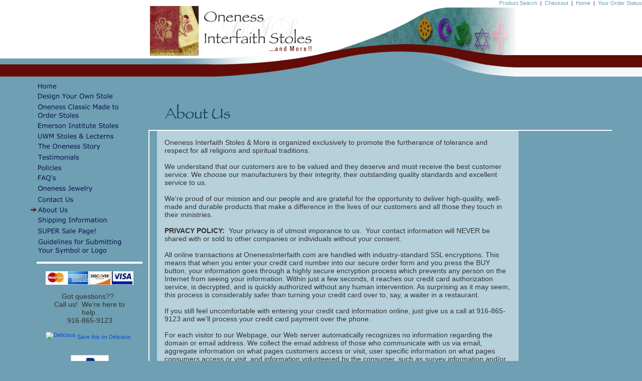

--- FILE ---
content_type: text/html; charset=utf-8
request_url: https://www.onenessinterfaith.com/AboutUs
body_size: 7171
content:
<!DOCTYPE html>
<html>
<head>
<title>About Us</title>
<link rel="home" href="/">
<link rel="index" href="/sitemap">
<style type="text/css">
@import url('/server-css/common.css?cache=2849868597');
@import url('/server-css/input.css?cache=2450324499');
@import url('/server-css/site.css?cache=2761954733');
@import url('/server-css/pageelements.css?cache=2987632861');
@import url('/server-css/preview.css?cache=4285184602');
body, table, select, textarea, input, button { font-size:11px; font-family:Arial; }
.selected .autoedit .input { color:#ffffff; }
.link { font-family:Arial; font-size:11px; }
a:link, a:visited, a:hover, a:active { color:#1051cf; }
body { font-family:Arial; font-size:11px; color:#333333; }
.subheading { font-weight:bold; font-family:Papyrus; font-size:27px; color:#11395b; margin-bottom:8px; }
.list-table .addtocart .record { margin:0px auto; }
.button.edge.on { background-color:#c07c79 !important; color:#ffffff !important; }
body { margin:0px; background-color:#6e9fb3; }
.border { background-color:transparent; border:none; }
.border > .title { background-color:transparent; padding:0px; margin-bottom:7px; font-size:1.3em; font-weight:bold; }
.bottomcontainer { padding:0px 15px 15px; }
.breadcrumbcontainer { padding-left:20px; padding-top:5px; height:25px; }
.breadcrumbs .link { font-size:10px; font-family:arial; font-weight:bold; color:1051cf; vertical-align:middle; margin-right:2px; }
.breadcrumbs .delimiter { color:#1051cf; padding:0px 6px; font-size:8px; vertical-align:middle; }
.centercontainer { vertical-align:top; background-color:#b6d1dc; padding:15px 0px; }
.heading { font-family:sans-serif; }
.leftcontainer { width:200px; vertical-align:top; }
.logocontainer { vertical-align:bottom; width:420px; background-image:url(/zephyr/sitebar_left.img?color=6e9fb3&text=333333&accent=365364&compliment=630b07&navigation=0a124b&heading=11395b&title=11395b&logo=333333&link=1051cf&cache=1767383340442); background-repeat:repeat-x; background-position:bottom right; text-align:right; }
.logocontainer img { vertical-align:bottom; }
.lowercontainer { margin:0px auto; width:1160px; }
.margin, .border { padding:0px 15px; }
.navigation.level1 { margin-left:5px; margin-top:-2px; }
.navigation.popup { background-color:#6e9fb3; padding:0px; border:1px solid #d5e5ec; }
.navigation.popup li > .menu.popup { margin-left:1px; }
.navigation.shouldhilite .menuitem .action:hover, .navigation.shouldhilite .menuitem.hilite > .menulabel > .action { background-color:#0a124b; }
.menuitem .action { color:#0a124b; font-size:10px; }
.pageimagecontainer { border-bottom:2px solid white; }
.rightcontainer { width:200px; vertical-align:top; padding:15px 0px; }
.rulecenter { background-color:#9abecd; width:99%; margin:15px auto; height:5px; }
.ruleleft { background-color:#f6f9fb; width:90%; margin:15px auto; height:4px; }
.siteelements .link { color:#6e9fb3; }
.siteelementscontainer { text-align:right; padding-right:5px; padding-bottom:3px; }
.siteimagecontainer { width:360px; background-image:url(/zephyr/banner_background.img?color=6e9fb3&text=333333&accent=365364&compliment=630b07&navigation=0a124b&heading=11395b&title=11395b&logo=333333&link=1051cf&cache=1767383340442); background-position:bottom left; background-repeat:repeat-x; vertical-align:bottom; }
.siteimagecontainer img { vertical-align:bottom; }
.sitenavigation { margin-top:10px; }
.sitenavigation .item { padding-bottom:8px; }
.sitenavigation .item.last { padding-bottom:0px; }
.spacer { width:15px; border-top:2px solid white; border-left:2px solid white; }
.titlecontainer { width:730px; border-bottom:2px solid white; background-color:#6e9fb3; vertical-align:middle; padding:15px; }
.topcontainer { width:100%; background-color:white; }
.topcontainer > tbody > tr > td { padding:0px; }
.topleftcontainer { background-image:url(/zephyr/sitebar_left.img?color=6e9fb3&text=333333&accent=365364&compliment=630b07&navigation=0a124b&heading=11395b&title=11395b&logo=333333&link=1051cf&cache=1767383340442); background-repeat:repeat-x; background-position:bottom right; }
.toprightcontainer { background-image:url(/zephyr/banner_background.img?color=6e9fb3&text=333333&accent=365364&compliment=630b07&navigation=0a124b&heading=11395b&title=11395b&logo=333333&link=1051cf&cache=1767383340442); background-position:bottom left; background-repeat:repeat-x; }
#center .border > .content { border-top:4px solid #e5eff3; padding-top:8px; }
#left .border .title, #right .border .title { border-top:4px solid #f6f9fb; padding-top:16px; }
</style>
<script type="text/javascript" src="/server/js/prototype.js?cache=1470679646000"></script>
<script type="text/javascript" src="/server/js/effects.js?cache=1470679646000"></script>
<script type="text/javascript" src="/server/js/server.js?cache=1470679646000"></script>
<script type="text/javascript" src="/server/js/bounds.js?cache=1470679646000"></script>
<script type="text/javascript" src="/server/js/tip.js?cache=1517805348000"></script>
<script type="text/javascript" src="/server/js/touch.js?cache=1470679646000"></script>
<script type="text/javascript" src="/account/js/site.js?cache=1470679636000"></script>
<script type="text/javascript" src="/account/js/stats.js?cache=1351014736000"></script>
<script type="text/javascript" src="/server/js/form.js?cache=1470679646000"></script>
<script type="text/javascript" src="/server/js/action.js?cache=1470679646000"></script>
<script type="text/javascript">
Event.observe(document, 'dom:loaded', function()
{
try
{
	new Action().click('searchsmall_4920').when(Event.KEY_RETURN).isPressed().and('searchwords_4920').hasFocus();
	document.fire('behavior:change');
	fixWebkit();
}
catch(e)
{
	try
	{
		if(console) console.log(e);
	}
	catch(ee)
	{
	;
	}
}
});
</script>

</head>
<body class="html w3c chrome webkit mac">
<div style="position:absolute; z-index:10; display:none">
<script>recordStats(1827357);</script>
</div>

<script>
  (function(i,s,o,g,r,a,m){i['GoogleAnalyticsObject']=r;i[r]=i[r]||function(){
  (i[r].q=i[r].q||[]).push(arguments)},i[r].l=1*new Date();a=s.createElement(o),
  m=s.getElementsByTagName(o)[0];a.async=1;a.src=g;m.parentNode.insertBefore(a,m)
  })(window,document,'script','https://www.google-analytics.com/analytics.js','ga');

  ga('create', 'UA-56716618-1', 'auto');
  ga('send', 'pageview');

</script>

<table class="topcontainer">
	<tr>
		<td colspan="4" class="siteelementscontainer"><div class="siteelements" id="siteelements">
<a class="link" href="/search">Product Search</a><span class="delimiter">&nbsp;&nbsp;|&nbsp;&nbsp;</span><a class="link" href="/cart">Checkout</a><span class="delimiter">&nbsp;&nbsp;|&nbsp;&nbsp;</span><a class="link" href="/">Home</a><span class="delimiter">&nbsp;&nbsp;|&nbsp;&nbsp;</span><a class="link" href="/tracking">Your Order Status</a></div>
</td>
	</tr>
	<tr>
			<td class="topleftcontainer">&nbsp;</td>
		<td class="logocontainer" ><a href="/"><img class="logo" alt="Oneness Interfaith Stoles" dataeditor="site_1827357_logo" imageeditor="site_1827357_imageurl" src="/zephyr/logo.img?color=6e9fb3&amp;text=333333&amp;accent=365364&amp;compliment=630b07&amp;navigation=0a124b&amp;heading=11395b&amp;title=11395b&amp;logo=333333&amp;link=1051cf&amp;logo.image.url=%2Ffiles%2F1827357%2Fuploaded%2FBurg+Gold+RevMin+200.jpg&amp;company.text=Oneness+Interfaith+Stoles&amp;byline.text=....a+n+d++M+o+r+e+%21%21&amp;company.font=Papyrus&amp;company.font.size=30&amp;company.fill.color=333333&amp;logo.image.mask.apply=false&amp;monogram.text=OIS&amp;monogram.fill.color=eeeeee&amp;cache=1767383340442"></a></td>
		<td class="siteimagecontainer"><img class="siteimage" id="siteimage" src="/zephyr/sitebar_right.img?color=6e9fb3&amp;text=333333&amp;accent=365364&amp;compliment=630b07&amp;navigation=0a124b&amp;heading=11395b&amp;title=11395b&amp;logo=333333&amp;link=1051cf&amp;picture.image.url=%2Ffiles%2F1827357%2Fuploaded%2FStrip+12.jpg&amp;picture.image.crop.apply=false&amp;cache=1767383340442"></td>
		<td class="toprightcontainer">&nbsp;</td>
	</tr>
</table>
<table class="lowercontainer">
	<tr style="height:30px;">
		<td class="leftcontainer" rowspan="3">
			<table class="sitenavigation">
<tr>
<td class="item first parent" style="z-index:1550;">
<a class="link" href="/" id="handle1"><img class="dynamicimage" alt="Home" src="/zephyr/tabitem.img?color=6e9fb3&amp;text=333333&amp;accent=365364&amp;compliment=630b07&amp;navigation=0a124b&amp;heading=11395b&amp;title=11395b&amp;logo=333333&amp;link=1051cf&amp;label.text.wrappingwidth=170&amp;label.text=Home&amp;context.state=ndd&amp;font=Verdana&amp;fontsize=13&amp;cache=1767383340442"></a><div id="navigation1">
</div>
</td>
</tr>
<tr>
<td class="item parent" style="z-index:1450;">
<a class="link" href="/DesignYourOwn" id="handle2"><img class="dynamicimage" alt="Design Your Own Stole" src="/zephyr/tabitem.img?color=6e9fb3&amp;text=333333&amp;accent=365364&amp;compliment=630b07&amp;navigation=0a124b&amp;heading=11395b&amp;title=11395b&amp;logo=333333&amp;link=1051cf&amp;label.text.wrappingwidth=170&amp;label.text=Design+Your+Own+Stole&amp;context.state=ddd&amp;font=Verdana&amp;fontsize=13&amp;cache=1767383340442"></a><div id="navigation2">
</div>
</td>
</tr>
<tr>
<td class="item parent" style="z-index:1350;">
<a class="link" href="/MadeToOrder" id="handle3"><img class="dynamicimage" alt="Oneness Classic Made to Order Stoles" src="/zephyr/tabitem.img?color=6e9fb3&amp;text=333333&amp;accent=365364&amp;compliment=630b07&amp;navigation=0a124b&amp;heading=11395b&amp;title=11395b&amp;logo=333333&amp;link=1051cf&amp;label.text.wrappingwidth=170&amp;label.text=Oneness+Classic+Made+to+Order+Stoles&amp;context.state=ddd&amp;font=Verdana&amp;fontsize=13&amp;cache=1767383340442"></a><div id="navigation3">
</div>
</td>
</tr>
<tr>
<td class="item parent" style="z-index:1250;">
<a class="link" href="/Emerson" id="handle4"><img class="dynamicimage" alt="Emerson Institute Stoles" src="/zephyr/tabitem.img?color=6e9fb3&amp;text=333333&amp;accent=365364&amp;compliment=630b07&amp;navigation=0a124b&amp;heading=11395b&amp;title=11395b&amp;logo=333333&amp;link=1051cf&amp;label.text.wrappingwidth=170&amp;label.text=Emerson+Institute+Stoles&amp;context.state=ddd&amp;font=Verdana&amp;fontsize=13&amp;cache=1767383340442"></a><div id="navigation4">
</div>
</td>
</tr>
<tr>
<td class="item parent" style="z-index:1150;">
<a class="link" href="/unity" id="handle5"><img class="dynamicimage" alt="UWM Stoles &amp; Lecterns" src="/zephyr/tabitem.img?color=6e9fb3&amp;text=333333&amp;accent=365364&amp;compliment=630b07&amp;navigation=0a124b&amp;heading=11395b&amp;title=11395b&amp;logo=333333&amp;link=1051cf&amp;label.text.wrappingwidth=170&amp;label.text=UWM+Stoles+%26+Lecterns&amp;context.state=ddd&amp;font=Verdana&amp;fontsize=13&amp;cache=1767383340442"></a><div id="navigation5">
</div>
</td>
</tr>
<tr>
<td class="item parent" style="z-index:1050;">
<a class="link" href="/Story" id="handle6"><img class="dynamicimage" alt="The Oneness Story" src="/zephyr/tabitem.img?color=6e9fb3&amp;text=333333&amp;accent=365364&amp;compliment=630b07&amp;navigation=0a124b&amp;heading=11395b&amp;title=11395b&amp;logo=333333&amp;link=1051cf&amp;label.text.wrappingwidth=170&amp;label.text=The+Oneness+Story&amp;context.state=ddd&amp;font=Verdana&amp;fontsize=13&amp;cache=1767383340442"></a><div id="navigation6">
</div>
</td>
</tr>
<tr>
<td class="item parent" style="z-index:950;">
<a class="link" href="/testimonial" id="handle7"><img class="dynamicimage" alt="Testimonials" src="/zephyr/tabitem.img?color=6e9fb3&amp;text=333333&amp;accent=365364&amp;compliment=630b07&amp;navigation=0a124b&amp;heading=11395b&amp;title=11395b&amp;logo=333333&amp;link=1051cf&amp;label.text.wrappingwidth=170&amp;label.text=Testimonials&amp;context.state=ddd&amp;font=Verdana&amp;fontsize=13&amp;cache=1767383340442"></a><div id="navigation7">
</div>
</td>
</tr>
<tr>
<td class="item parent" style="z-index:850;">
<a class="link" href="/policies" id="handle8"><img class="dynamicimage" alt="Policies" src="/zephyr/tabitem.img?color=6e9fb3&amp;text=333333&amp;accent=365364&amp;compliment=630b07&amp;navigation=0a124b&amp;heading=11395b&amp;title=11395b&amp;logo=333333&amp;link=1051cf&amp;label.text.wrappingwidth=170&amp;label.text=Policies&amp;context.state=ddd&amp;font=Verdana&amp;fontsize=13&amp;cache=1767383340442"></a><div id="navigation8">
</div>
</td>
</tr>
<tr>
<td class="item parent" style="z-index:750;">
<a class="link" href="/FAQ" id="handle9"><img class="dynamicimage" alt="FAQ&apos;s" src="/zephyr/tabitem.img?color=6e9fb3&amp;text=333333&amp;accent=365364&amp;compliment=630b07&amp;navigation=0a124b&amp;heading=11395b&amp;title=11395b&amp;logo=333333&amp;link=1051cf&amp;label.text.wrappingwidth=170&amp;label.text=FAQ%27s&amp;context.state=ddd&amp;font=Verdana&amp;fontsize=13&amp;cache=1767383340442"></a><div id="navigation9">
</div>
</td>
</tr>
<tr>
<td class="item parent" style="z-index:650;">
<a class="link" href="/onenessjewelry" id="handle10"><img class="dynamicimage" alt="Oneness Jewelry" src="/zephyr/tabitem.img?color=6e9fb3&amp;text=333333&amp;accent=365364&amp;compliment=630b07&amp;navigation=0a124b&amp;heading=11395b&amp;title=11395b&amp;logo=333333&amp;link=1051cf&amp;label.text.wrappingwidth=170&amp;label.text=Oneness+Jewelry&amp;context.state=ddd&amp;font=Verdana&amp;fontsize=13&amp;cache=1767383340442"></a><div id="navigation10">
</div>
</td>
</tr>
<tr>
<td class="item parent" style="z-index:550;">
<a class="link" href="/contact" id="handle11"><img class="dynamicimage" alt="Contact Us" src="/zephyr/tabitem.img?color=6e9fb3&amp;text=333333&amp;accent=365364&amp;compliment=630b07&amp;navigation=0a124b&amp;heading=11395b&amp;title=11395b&amp;logo=333333&amp;link=1051cf&amp;label.text.wrappingwidth=170&amp;label.text=Contact+Us&amp;context.state=ddu&amp;font=Verdana&amp;fontsize=13&amp;cache=1767383340442"></a><div id="navigation11">
</div>
</td>
</tr>
<tr>
<td class="selected item parent" style="z-index:450;">
<a class="link" href="/AboutUs" id="handle12"><img class="dynamicimage" alt="About Us" src="/zephyr/tabitem.img?color=6e9fb3&amp;text=333333&amp;accent=365364&amp;compliment=630b07&amp;navigation=0a124b&amp;heading=11395b&amp;title=11395b&amp;logo=333333&amp;link=1051cf&amp;label.text.wrappingwidth=170&amp;label.text=About+Us&amp;state=selected&amp;context.state=dud&amp;font=Verdana&amp;fontsize=13&amp;cache=1767383340442"></a><div id="navigation12">
</div>
</td>
</tr>
<tr>
<td class="item parent" style="z-index:350;">
<a class="link" href="/shipping_info" id="handle13"><img class="dynamicimage" alt="Shipping Information" src="/zephyr/tabitem.img?color=6e9fb3&amp;text=333333&amp;accent=365364&amp;compliment=630b07&amp;navigation=0a124b&amp;heading=11395b&amp;title=11395b&amp;logo=333333&amp;link=1051cf&amp;label.text.wrappingwidth=170&amp;label.text=Shipping+Information&amp;context.state=udd&amp;font=Verdana&amp;fontsize=13&amp;cache=1767383340442"></a><div id="navigation13">
</div>
</td>
</tr>
<tr>
<td class="item parent" style="z-index:250;">
<a class="link" href="/Bargains" id="handle14"><img class="dynamicimage" alt="SUPER Sale Page!" src="/zephyr/tabitem.img?color=6e9fb3&amp;text=333333&amp;accent=365364&amp;compliment=630b07&amp;navigation=0a124b&amp;heading=11395b&amp;title=11395b&amp;logo=333333&amp;link=1051cf&amp;label.text.wrappingwidth=170&amp;label.text=SUPER+Sale+Page%21&amp;context.state=ddd&amp;font=Verdana&amp;fontsize=13&amp;cache=1767383340442"></a><div id="navigation14">
</div>
</td>
</tr>
<tr>
<td class="item last parent" style="z-index:150;">
<a class="link" href="/Guidelines" id="handle15"><img class="dynamicimage" alt="Guidelines for Submitting Your Symbol or Logo" src="/zephyr/tabitem.img?color=6e9fb3&amp;text=333333&amp;accent=365364&amp;compliment=630b07&amp;navigation=0a124b&amp;heading=11395b&amp;title=11395b&amp;logo=333333&amp;link=1051cf&amp;label.text.wrappingwidth=170&amp;label.text=Guidelines+for+Submitting+Your+Symbol+or+Logo&amp;context.state=ddn&amp;font=Verdana&amp;fontsize=13&amp;cache=1767383340442"></a><div id="navigation15">
</div>
</td>
</tr>
</table>
			<div class="ruleleft"></div>
			<div class="areapanel" id="left"><div class="space margin"><div class="space pagebackground" id="pageelement_611816010">
<div class="space margin"><div class="space pagetext" id="pageelement_611941698">
<div class="panel"><img alt="" src="/files/1827357/uploaded/Creditcardicons.jpg" style="width: 175px; height: 27px;"></div>
</div>
<div class="space pagetext" id="pageelement_612473674">
<div class="panel"><div style="text-align: center;"><span style="font-size:14px;">Got questions?? &nbsp;<br>
Call us! &nbsp;We&#39;re here to help.<br>
916-865-9123</span></div>
</div>
</div>
<div  class="pagecode" id="pageelement_614543072" ><a href="javascript:(function($){var bookmarklet=document.getElementById('DELI_save_link_slidedown');if(bookmarklet){$('#DELI_mist').show();$('#DELI_save_link_slidedown').slideDown('normal');return};if(!window.jQuery){node=document.createElement('SCRIPT');node.type='text/javascript';node.src='https://ajax.googleapis.com/ajax/libs/jquery/1.7.2/jquery.min.js';document.body.appendChild(node)}node=document.createElement('SCRIPT');node.type='text/javascript';node.src=window.location.protocol+'//del.icio.us/save/get_bookmarklet_save?url='+encodeURIComponent(window.location.href)+'&title='+encodeURIComponent(document.title)+'&notes='+encodeURIComponent(''+(window.getSelection?window.getSelection():document.getSelection?document.getSelection():document.selection.createRange().text));document.body.appendChild(node)})(window.jQuery);"><img src="http://del.icio.us/img/logo.png" style="display: inline;" height="16" width="16" alt="Delicious"> Save this on Delicious</a>
</div><div class="space pagetext" id="pageelement_611997148">
<div class="panel"><!-- PayPal Logo --><table border="0" cellpadding="10" cellspacing="0" align="center"><tr><td align="center"></td></tr><tr><td align="center"><a href="https://www.paypal.com/webapps/mpp/paypal-popup" title="How PayPal Works" onclick="javascript:window.open('https://www.paypal.com/webapps/mpp/paypal-popup','WIPaypal','toolbar=no, location=no, directories=no, status=no, menubar=no, scrollbars=yes, resizable=yes, width=1060, height=700'); return false;"><img src="https://www.paypalobjects.com/webstatic/mktg/logo/pp_cc_mark_37x23.jpg" border="0" alt="PayPal Logo"></a></td></tr></table><!-- PayPal Logo --></div>
</div>
<div  class="space pagecart small" id="pageelement_611948792"><img class="subheading block dynamicimage" alt="Cart" src="/account/images/heading.img?color=6e9fb3&amp;text=333333&amp;accent=365364&amp;compliment=630b07&amp;navigation=0a124b&amp;heading=11395b&amp;title=11395b&amp;logo=333333&amp;link=1051cf&amp;title.text=Cart&amp;font=Papyrus&amp;fontsize=24&amp;stage.width.max=170&amp;stagecolor=e5eff3&amp;width=170&amp;cache=1767383340442"><h2 class="subheading hide">Cart</h2>
<table><tr>
<td class="name">Items:</td>
<td class="value">0</td>
</tr>
<tr>
<td class="name">Subtotal:</td>
<td class="value">$0.00</td>
</tr>
<tr>
<td colspan=2 class="links"></td>
</tr>
</table>
</div><div class="space pagetext" id="pageelement_611863702">
<div class="panel"><!-- (c) 2005, 2014. Authorize.Net is a registered trademark of CyberSource Corporation -->
<div class="AuthorizeNetSeal" style="text-align: center;"><script type="text/javascript" language="javascript">var ANS_customer_id="0d287567-8346-4934-afe1-64210a3895e2";</script><script type="text/javascript" language="javascript" src="//verify.authorize.net/anetseal/seal.js"></script><a href="http://www.authorize.net/" id="AuthorizeNetText" target="_blank">Credit Card Processing</a></div>
</div>
</div>
<div  class="space pageproducts" id="pageelement_5398963"><form class="form" method="post" action="">
<span class="label" style="padding:2px;">Sort By:</span><select class="input popupmenu" name="sort_products_5398963" id="sort_products_5398963" onchange="this.form.submit();">
<option id="sort_products_5398963_name_a" value="name_a" selected="selected">Name - Ascending</option>
<option id="sort_products_5398963_name_d" value="name_d">Name - Descending</option>
<option id="sort_products_5398963_price_a" value="price_a">Price - Ascending</option>
<option id="sort_products_5398963_price_d" value="price_d">Price - Descending</option>
<option id="sort_products_5398963_sku_a" value="sku_a">SKU - Ascending</option>
<option id="sort_products_5398963_sku_d" value="sku_d">SKU - Descending</option>
</select>
</form>
<div class="list-table" id="list_5398963">
<table>
</table>
</div>
</div><div class="space pagesearch" id="pageelement_4920">
<div  class="space pagesearch" id="pageelement_4920"><img class="subheading block dynamicimage" alt="Search by Keyword" src="/account/images/heading.img?color=6e9fb3&amp;text=333333&amp;accent=365364&amp;compliment=630b07&amp;navigation=0a124b&amp;heading=11395b&amp;title=11395b&amp;logo=333333&amp;link=1051cf&amp;title.text=Search+by+Keyword&amp;font=Papyrus&amp;fontsize=24&amp;stage.width.max=170&amp;stagecolor=e5eff3&amp;width=170&amp;cache=1767383340442"><h2 class="subheading hide">Search by Keyword</h2>
<form class="search form" method="get" action="/search" name="pagesearch_4920" id="pagesearch_4920">
<table>
<tr>
<td style="padding:2px 5px"><span class="textfieldborder" style="width:100%;"><span class="bounds"><input class="input textfield" name="searchwords" id="searchwords_4920" maxlength="100" placeholder="" type="text"></span><br></span>
</td>
</tr>
<tr>
<td class="buttoncell"><button class="input button left right edge standard" name="searchsmall_4920" id="searchsmall_4920" value="Search" type="submit" style="margin:5px 0px;"><div class="content">Search</div></button></td>
</tr>
</table>
</form>
</div></div>
</div>
</div>
</div>
</div>
		</td>
		<td colspan="2"><div class="breadcrumbcontainer"></div></td>
		<td></td>
	</tr>
	<tr>
		<td></td>
		<td class="titlecontainer"><img class="pagetitle" alt="About Us" id="pagetitle" src="/zephyr/pagetitle.img?color=6e9fb3&amp;text=333333&amp;accent=365364&amp;compliment=630b07&amp;navigation=0a124b&amp;heading=11395b&amp;title=11395b&amp;logo=333333&amp;link=1051cf&amp;title.text=About+Us&amp;font=Papyrus&amp;fontsize=30&amp;fontcolor=11395b&amp;stage.width.max=730&amp;cache=1767383340442"></td>
		<td class="pageimagecontainer"></td>
	</tr>
	<tr>
		<td class="spacer"></td>
		<td class="centercontainer"><div class="areapanel" id="center"><div class="space margin"><div class="space pagetext" id="pageelement_611817080">
<div class="panel"><span style="font-size:14px;"><span style="font-family:arial,helvetica,sans-serif;">Oneness Interfaith Stoles &amp; More is organized exclusively to promote the furtherance of tolerance and respect for all religions and spiritual traditions.<br>
<br>
We understand that our customers are to be valued and they deserve and must receive the best customer service. We choose our manufacturers by their integrity, their outstanding quality standards and excellent service to us.<br>
<br>
We&#39;re proud of our mission and our people and are grateful for the opportunity to deliver high-quality, well-made and durable products that make a difference in the lives of our customers and all those they touch in their ministries.<br>
<br>
<strong>PRIVACY POLICY:</strong>&nbsp; Your privacy is of utmost imporance to us.&nbsp; Your contact information will NEVER be shared with or sold to other companies or individuals without your consent.&nbsp;<br>
<br>
All online transactions at OnenessInterfaith.com are handled with industry-standard SSL encryptions. This means that when you enter your credit card number into our secure order form and you press the BUY button, your information goes through a highly secure encryption process which prevents any person on the Internet from seeing your information. Within just a few seconds, it reaches our credit card authorization service, is decrypted, and is quickly authorized without any human intervention. As surprising as it may seem, this process is considerably safer than turning your credit card over to, say, a waiter in a restaurant.<br>
<br>
If you still feel uncomfortable with entering your credit card information online, just give us a call at 916-865-9123 and we&#39;ll process your credit card payment over the phone.<br>
<br>
For each visitor to our Webpage, our Web server automatically recognizes no information regarding the domain or email address. We collect the email address of those who communicate with us via email, aggregate information on what pages customers access or visit, user specific information on what pages consumers access or visit, and information volunteered by the consumer, such as survey information and/or site registrations.<br>
<br>
The information we collect is used for internal review and is then discarded, used to improve the content of our webpage, used to customize the content and/or layout of our page for individual consumers and used by us to contact consumers for marketing purposes. Your personal information is kept confidential and never sold or provided to any other company or individual.<br>
<br>
If you do not want to receive email from us in the future, please let us know by sending an email, calling or writing, and telling us that you do not want to receive email from us.<br>
<br>
<strong>Terms of Use Statement</strong>:&nbsp; You understand and agree that the owners of this site shall not be liable for any direct, indirect, incidental, consequential or exemplary damages, including but not limited to, damages for loss of profits, data or other intangible losses (even if the owners of this site have been advised of the possibility of such damages), resulting from the use or the inability to use the product(s) and/or service(s) or any misuse of the product(s) and/or service(s) in a manner not in accordance with their intended use. </span></span></div>
</div>
</div>
</div>
</td>
		<td class="rightcontainer"><div class="areapanel" id="right"><div class="space margin"></div>
</div>
</td>
	</tr>
	<tr>
		<td colspan="4"><div class="rulecenter"></div></td>
	</tr>
	<tr>
		<td colspan="2"></td>
		<td class="bottomcontainer"><div class="areapanel" id="bottom"><div class="space margin"><div class="space pagebackground" id="pageelement_611816014">
<div class="space margin"><div class="space pagetext" id="pageelement_1184">
<div class="panel"><center>
	<span style="font-size: 14px;">Phone: 916-865-9123 &nbsp; &bull; &nbsp; Lincoln, CA&nbsp;&nbsp;<br>
	Email: Support@OnenessInterfaith.com</span></center>
</div>
</div>
</div>
</div>
</div>
</div>
</td>
		<td></td>
	</tr>
</table>

</body>
</html>


--- FILE ---
content_type: application/x-javascript
request_url: https://www.onenessinterfaith.com/server/js/bounds.js?cache=1470679646000
body_size: 5795
content:
var Popout = Class.create(
{	
	initialize: function(inElement, inOptions)
	{
		this.element = $(inElement);
		
		if(!this.element)
		{
			return;
		}
		
		this.options = {
			handle: null,
			toggle: true,
			showWhen: 'click',
			showDelay: 1000,
			hideWhen: null,
			activeClass: 'active',
			onActivate: null, // if onActivate returns true, showing will be delayed (i.e. Ajax request)
			onShow: null,
			onHide: null,
			fireChange: true
		};
		
		Object.extend(this.options, inOptions || {});
		
		this.overCount = 0;
		this.instance = 1;
		this.handle = $(this.options.handle);

		if(this.handle)
		{
			this.options.boundary = this.handle.ownerDocument;
			
			if(this.options.showWhen.indexOf('over') >= 0 || (this.options.hideWhen && this.options.hideWhen.indexOf('out') >= 0))
			{
				this.handle.on("mouseover", this.mouseover.bindAsEventListener(this));
				this.handle.on("mouseout", this.mouseout.bindAsEventListener(this));
				
				if(!this.options.hideWhen)
				{
					this.options.hideWhen = "click,blur,out";
				}
			}
			
			if(this.options.showWhen.indexOf('click') >= 0)
			{
				this.handle.on("mousedown", this.mousedown.bindAsEventListener(this));
				
				if(!this.options.hideWhen)
				{
					this.options.hideWhen = "click,blur";
				}
			}
			
			if(this.options.showWhen.indexOf('focus') >= 0)
			{
				if(this.handle.match("input,textarea"))
				{
					this.handle.on("focus", this.focus.bindAsEventListener(this));
				}

				var inputs = this.handle.select("input,textarea") || [];
				
				for(var i = 0; i < inputs.length; i++)
				{
					inputs[i].on("focus", this.focus.bindAsEventListener(this));
				}
				
				if(!this.options.hideWhen)
				{
					this.options.hideWhen = "click,blur";
				}
				
				this.options.toggle = false;
			}
			
			if(this.options.hideWhen.indexOf("blur") >= 0)
			{
				if(this.handle.match("input,textarea"))
				{
					this.handle.on("blur", this.blur.bindAsEventListener(this));
				}

				var inputs = this.element.select("input,textarea").concat(this.handle.select("input,textarea") || []);
				
				for(var i = 0; i < inputs.length; i++)
				{
					inputs[i].on("blur", this.blur.bindAsEventListener(this));
				}
			}
		}
		
		document.observe("behavior:resize", this.hide.bindAsEventListener(this));
		
		this.element.setStyle({display:"none"});
		this.element.show = this.show.bind(this);
		this.element.hide = this.hide.bind(this);
		
		this.document = this.element.ownerDocument;
	},
	
	mousedown: function(inEvent)
	{
		if(this.active)
		{
			var element = inEvent.element();

			if(element != this.element && !element.descendantOf(this.element))
			{
				if(this.options.hideWhen.indexOf("click") >= 0)
				{
					if(this.options.toggle || (element != this.handle && !element.descendantOf(this.handle)))
					{
						Event.stop(inEvent);
						
						this.hide();
		
						return;
					}
				}
			}
		
			if(!element.match("input,textarea"))
			{
				Event.stop(inEvent);
			}
		}
		else
		{
			//  doing the right click check here rather than at the top of this function allows
			//  right clicks to hide the popout if its active.
			if(this.options.showWhen.indexOf("click") >= 0 && (inEvent.button != 2 && !inEvent.ctrlKey))
			{
				this.activate.bind(this).defer();
			}
		}
	},
	
	mouseover: function(inEvent)
	{
		if(this.overCount == 0)
		{
			if(this.options.showWhen.indexOf("over") >= 0)
			{
				this.activateFunction = this.activate.bind(this).delay(this.options.showDelay / 1000);
			}
		}
		
		this.overCount++;
	},
	
	mouseout: function(inEvent)
	{
		this.overCount--;
		
		if(this.overCount <= 0)
		{
			this.overCount = 0;
			
			window.clearTimeout(this.activateFunction);

			if(this.options.hideWhen.indexOf("out") >= 0)
			{
				this.hide();
			}
		}
	},
	
	focus: function(inEvent)
	{
		if(this.options.showWhen.indexOf("focus") >= 0)
		{
			this.activate.bind(this).defer();
		}
	},
	
	blur: function(inEvent)
	{
		if(this.options.hideWhen.indexOf("blur") >= 0)
		{		
			this.checkFocus.bind(this).defer();
		}
	},
	
	checkFocus: function()
	{
		if(this.document.activeElement == this.handle || this.document.activeElement.descendantOf(this.element) || this.document.activeElement.descendantOf(this.handle))
		{
			return;
		}

		this.hide();
	},
	
	activate: function()
	{
		if(this.options.onActivate && !this.options.onActivate(this))
		{
			return;
		}
		
		this.show(this.instance);
	},
	
	show: function(inInstance)
	{
		if(!this.active && this.instance == inInstance)
		{
			this.active = true;
			
			this.element.setStyle({visibility:"hidden"});
			
			Position.panel(this.element, this.options);
			
			this.element.setStyle({visibility:"visible"});
			
			this.mousedownFunction = this.element.up("body").on("mousedown", this.mousedown.bindAsEventListener(this));
			
			var inputs = this.element.select("input,textarea");
			
			for(var i = 0; i < inputs.length; i++)
			{
				if(i == 0)
				{
					inputs[i].activate();
				}
				
				inputs[i].originalValue = inputs[i].value;
			}
	
			if(this.handle)
			{
				this.handle.addClassName(this.options.activeClass);
			}

			if(this.options.onShow)
			{
				this.options.onShow(this.handle);
			}
		}
	},
	
	hide: function()
	{
		if (!this.active)
			return;
		
		var inputs = this.element.select("input,textarea");
		
		for(var i = 0; i < inputs.length; i++)
		{
			if(inputs[i].originalValue != inputs[i].value)
			{
				if (this.options.fireChange)
				{
					Client.fire(inputs[i], "change");
				}
			}
		}
		
		this.instance++;
		
		this.element.setStyle({display:"none"});
		
		if(this.handle)
		{
			this.handle.removeClassName(this.options.activeClass);
		}
		
		if(this.mousedownFunction)
		{
			this.mousedownFunction.stop();
		}
		
		if(this.active)
		{
			if(this.options.onHide)
			{
				this.options.onHide(this.handle);
			}
			
			this.active = false;
		}
	}
});

var Bounds = Class.create(
{
	initialize: function()
	{
		if(arguments.length == 4)
		{	
			this.top = arguments[0];
			this.right = arguments[1];
			this.bottom = arguments[2];
			this.left = arguments[3];
		}
		else if(arguments.length == 1)
		{
			this.element = $(arguments[0]);
			
			this.update(true);
		}
	},

	clone: function()
	{
		return new Bounds(this.top, this.right, this.bottom, this.left);
	},

	update: function(inReset)
    {
		if(!this.element) return;

		if(this.element.viewport)
		{
			var offset = this.element.viewport.getScrollOffsets();
			var sizing = document.body.insert({top: "<div style='position:fixed; width:100%; height:100%'></div>"}).down();
		
			this.top        = offset.top;
			this.bottom     = offset.top + sizing.getHeight();
			this.left       = offset.left;
			this.right      = offset.left + sizing.getWidth();
			
			sizing.remove();
		}
		else if(this.element.cumulativeOffset)
		{
			if(inReset)
			{
				this.initialized = false;
				this.fixed = false;
				this.borderLeft = 0;
				this.borderTop = 0;
				this.ancestors = this.element.ancestors();
			}

			var offset      = this.element.cumulativeOffset();
			var position    = this.element.style.position || '';

			if(position != "fixed")
			{
				for(var i = 0; i < this.ancestors.length; i++)
				{
					if(this.ancestors[i] == this.element.ownerDocument.body)
					{
						break;
					}
					
					offset.left -= this.ancestors[i].scrollLeft || 0;
					offset.top  -= this.ancestors[i].scrollTop  || 0;

					if(!this.initialized)
					{
						position = this.ancestors[i].style.position || '';

						if(position != "static")
						{
							this.borderLeft += this.ancestors[i].measure("border-left");
							this.borderTop  += this.ancestors[i].measure("border-top");
						}

						if(position == "fixed")
						{
							this.fixed = true;
							
							break;
						}
					}
				}
			}

			if(position == "fixed")
			{
				var viewportOffset = this.element.ownerDocument.viewport.getScrollOffsets();

				offset.left += viewportOffset.left;
				offset.top  += viewportOffset.top;
				
				this.fixed = true;
			}

			this.top        = offset.top + this.borderTop;
			this.bottom     = this.top + this.element.measure("border-box-height");
			this.left       = offset.left + this.borderLeft;
			this.right      = this.left + this.element.measure("border-box-width");

			this.initialized = true;
		}
    },

	syncElement: function(inElement, inPositions)
	{
		var element = $(inElement) || this.element;

		if(!element)
		{
			return;
		}

		var left		= this.left;
		var top			= this.top;
		var width		= this.getWidth()  - (element.measure("border-box-width")  - element.measure("width")) ;
		var height		= this.getHeight() - (element.measure("border-box-height") - element.measure("height"));
		var position	= element.getStyle("position");
	
		if(position == "fixed")
		{
			var viewportOffset = element.ownerDocument.viewport.getScrollOffsets();

			left -= viewportOffset.left;
			top  -= viewportOffset.top;
		}
		else
		{
			if(position != "absolute")
			{
				element.setStyle({position: "relative"});
			}
			
			element.setStyle({left:"0px", top:"0px"});
			
			var elementBounds = new Bounds(element);
			
			left -= elementBounds.left;
			top -= elementBounds.top;
		}
		
		// -------
		
		var styles = {};
		
		if(!inPositions || inPositions.length == 0)
		{
			styles.left = left + "px";
			styles.top = top + "px";
			styles.width = width + "px";
			styles.height = height + "px";
		}
		else
		{
			if(inPositions.indexOf("left") >= 0)
			{
				styles.left = left + "px";
			}
			
			if(inPositions.indexOf("top") >= 0)
			{
				styles.top = top + "px";
			}
			
			if(inPositions.indexOf("width") >= 0)
			{
				styles.width = width + "px";
			}
			
			if(inPositions.indexOf("height") >= 0)
			{
				styles.bottom = height + "px";
			}
		}
		
		element.setStyle(styles);
	},

	getWidth: function()
	{
		return this.right - this.left;
	},

	setWidth: function(inWidth)
	{
		if(inWidth)
		{
			this.right = this.left + inWidth;
		}
	},

	getHeight: function()
	{
		return this.bottom - this.top;
	},

	setHeight: function(inHeight)
	{
		if(inHeight)
		{
			this.bottom = this.top + inHeight;
		}
	},

	moveBy: function(inDeltaX, inDeltaY)
	{
		this.top += inDeltaY;
		this.bottom += inDeltaY;
		this.left += inDeltaX;
		this.right += inDeltaX;

		return this;
	},

	moveTo: function(inX, inY)
	{
		var x = inX - this.left;
		var y = inY - this.top;

		this.moveBy(x, y);

		return {x: x, y: y};
	},

	moveWithin: function(inBounds)
	{
		var x = 0;
		var y = 0;

		if(this.left < inBounds.left)
		{
			x = inBounds.left - this.left;
		}
		else if(this.right > inBounds.right)
		{
			x = inBounds.right - this.right;
		}

		if(this.top < inBounds.top)
		{
			y = inBounds.top - this.top;
		}
		else if(this.bottom > inBounds.bottom)
		{
			y = inBounds.bottom - this.bottom;
		}

		this.moveBy(x, y);

		return {x: x, y: y};
	},

	moveRelative: function(inLocation, inRelativeBounds, inRelativeLocation, inOffsetX, inOffsetY)
	{
		var position = this.getPosition(inLocation);

		var relataivePosition = inRelativeBounds.getPosition(inRelativeLocation, inOffsetX, inOffsetY);
		
		var x = relataivePosition.x - position.x;
		var y = relataivePosition.y - position.y;

		this.moveBy(x, y);

		return {x: x, y: y};
	},

	moveCentered: function(inOuterBounds, inOffsetX, inOffsetY)
	{
		var offsetX = .5;
		var offsetY = .5;

		if(inOffsetX != undefined)
		{
			offsetX = inOffsetX;
			offsetY = inOffsetX;
		}

		if(inOffsetY != undefined)
		{
			offsetY = inOffsetY;
		}

		var left = inOuterBounds.left + (inOuterBounds.getWidth() - this.getWidth()) * offsetX;
		var top = inOuterBounds.top + (inOuterBounds.getHeight() - this.getHeight()) * offsetY;

		return this.moveTo(left, top);
	},

	clip: function(inBounds)
	{
		if(this.top < inBounds.top) this.top = inBounds.top;
		if(this.bottom > inBounds.bottom) this.bottom = inBounds.bottom;
		if(this.left < inBounds. left) this. left = inBounds. left;
		if(this.right > inBounds.right) this. right = inBounds. right;
	},

	contains: function(inX, inY)
	{
		return(inX >= this.left && inX <= this.right && inY >= this.top && inY <= this.bottom);
	},

	overlaps: function(inBounds)
	{
		if(this.contains(inBounds.left, inBounds.top)) return true;
		if(inBounds.contains(this.left, this.top)) return true;

		if(this.contains(inBounds.right, inBounds.top)) return true;
		if(inBounds.contains(this.right, this.top)) return true;

		if(this.contains(inBounds.left, inBounds.bottom)) return true;
		if(inBounds.contains(this.left, this.bottom)) return true;

		if(this.contains(inBounds.right, inBounds.bottom)) return true;
		if(inBounds.contains(this.right, this.bottom)) return true;

		return false;
	},

	getMiddle: function()
	{
		return { x: (this.left + this.right) / 2, y: (this.top + this.bottom) / 2 };
	},

	getPosition: function(inLocation, inOffsetX, inOffsetY)
	{
		var position = this.getMiddle();

		if(inLocation.indexOf("top") >= 0) position.y = this.top;
		else if(inLocation.indexOf("bottom") >= 0) position.y = this.bottom;

		if(inLocation.indexOf("left") >= 0) position.x = this.left;
		else if(inLocation.indexOf("right") >= 0) position.x = this.right;

		if(inOffsetX != undefined)
		{
			position.x += inOffsetX;
		}

		if(inOffsetY != undefined)
		{
			position.y += inOffsetY;
		}

		return position;
	},

	expand: function(inOffsetX, inOffsetY)
	{
		var offsetX = 0;
		var offsetY = 0;

		if(inOffsetX)
		{
			offsetX = inOffsetX;
			offsetY = inOffsetX;
		}

		if(!isNaN(inOffsetY))
		{
			offsetY = inOffsetY;
		}

		this.left -= offsetX;
		this.right += offsetX;

		this.top -= offsetY;
		this.bottom += offsetY;

		return this;
	},

	shrink: function(inOffsetX, inOffsetY)
	{
		return this.expand(-inOffsetX, -inOffsetY);
	},

	show: function()
	{
		if(!this.showElement)
		{
			this.showElement = new Element("div").setStyle({position:"absolute", backgroundColor:"yellow", opacity:0.25, zIndex:10000});
		
			document.body.insert({bottom: this.showElement});
		}

		this.showElement.setStyle({left: this.left + "px", top: this.top + "px", width: this.getWidth() + "px", height: this.getHeight() + "px" });
	}
});


var Synchronize = Class.create(
{
	initialize: function(inElement, inOptions)
	{
		this.element = $(inElement);
		
		if(!this.element)
		{
			return;
		}
		
		this.options = {
			to: null,
			positions: null
		};
	
		Object.extend(this.options, inOptions);
		
		this.to = $(this.options.to);
		
		if(!this.to)
		{
			return;
		}

		// -------

		document.observe('behavior:resize', this.update.bindAsEventListener(this));
		
		this.update();
	},
	
	update: function()
	{
		if(this.to.getStyle("display") == "none")
		{
			return;
		}
		
		var ancestors = this.to.ancestors();
		
		for(var i = 0; i < ancestors.length; i++)
		{
			if(ancestors[i].getStyle("display") == "none")
			{
				return;
			}
		}
		
		if(!this.toBounds)
		{
			this.toBounds = new Bounds(this.to);
		}
		else
		{
			this.toBounds.update();
		}

		this.toBounds.syncElement(this.element, this.options.positions);
	}
});

var Scroller = Class.create(
{
	initialize: function(inElement, inPosition, inOptions)
	{
		this.element = $(inElement);
		
		if(!this.element)
		{
			return;
		}
		
		this.position = Math.round(inPosition);
		
		this.options = {
			orientation: 'vertical',
			duration:500
		};
	
		Object.extend(this.options, inOptions);
		
		var increments = this.options.duration / 50;
		
		this.current = this.options.orientation == 'horizontal' ? inElement.scrollLeft : inElement.scrollTop;

		this.increment = (this.position - this.current) / increments;
	
		this.interval = setInterval(this.update.bind(this), 50);
	},
	
	update: function()
	{
		this.current += this.increment;

		if(this.options.orientation == 'horizontal')
		{
			this.element.scrollLeft = this.current;
		}
		else
		{
			this.element.scrollTop = this.current;
		}

		if(Math.round(this.current) == this.position)
		{
			clearInterval(this.interval);
			
			return;
		}
	}
});

function ScrollIntoView(inElement)
{
	var element = $(inElement);

	if(!element)
	{
		return;
	}

	var bounds = new Bounds(inElement);

	var ancestors = element.ancestors();

	for(var i = 0; i < ancestors.length; i++)
	{
		var height = ancestors[i].measure("height");

		if(ancestors[i].scrollHeight > height)
		{
			var ancestorBounds = new Bounds(ancestors[i] == document.body ? document.viewport : ancestors[i]);

			if(bounds.bottom > ancestorBounds.bottom || bounds.top < ancestorBounds.top)
			{
				var position = ancestors[i].scrollTop + (bounds.top - ancestorBounds.top) - (ancestorBounds.getHeight() - bounds.getHeight()) / 2;

				new Scroller(ancestors[i], position);
			}
			
			bounds = ancestorBounds;
		}
	}
};

var Position =
{
	panel:function(inElement, inOptions)
	{
		var element = $(inElement);
		
		if(!element)
		{
			return;
		}
		
		var options = {
			handle: null,
			xConstrain: null,
			yConstrain: null,
			direction: "top",
			align: "center",
			padding: 2,
			xOffset: 0,
			yOffset: 0,
			arrowSize: 0,
			arrowMargin: 5,
			arrowRatio: 0.8,
			boundary: document
		};
		
		Object.extend(options, inOptions || {});
		
		// ------------
		
		if(options.arrowRatio > 1)
		{
			options.arrowRatio = 1;
		}
		
		element.setStyle({display:"inline-block", position:"absolute", width:null, height:null});
		
		var handle = $(options.handle);
		var flipped = false;
		var elementBounds = new Bounds(element);
		var handleBounds = new Bounds(handle);
		var viewportBounds = new Bounds(options.boundary);
		
		if(options.xConstrain)
		{
			handleBounds.left = options.xConstrain - 1;
			handleBounds.right = options.xConstrain + 1;
		}
		
		if(options.yConstrain)
		{
			handleBounds.top = options.yConstrain - 1;
			handleBounds.bottom = options.yConstrain + 1;
		}
		
		if(Position.orientation(options.direction) == "horizontal" && elementBounds.getHeight() < (options.arrowMargin + options.arrowSize) * 2 + 4)
		{
			options.arrowSize = ((elementBounds.getHeight() - 4) / 2 - options.arrowMargin);
		}
		
		if(Position.orientation(options.direction) == "vertical" && elementBounds.getWidth() < (options.arrowMargin + options.arrowSize) * 2 + 4)
		{
			options.arrowSize = ((elementBounds.getWidth() - 4) / 2 - options.arrowMargin);
		}

		viewportBounds.shrink(5);
		
		elementBounds.moveRelative(Position.opposite(options.direction) + " " + options.align, handleBounds, options.direction + " " + options.align, Position.xAdjustment(options), Position.yAdjustment(options));

		var adjustment = elementBounds.moveWithin(viewportBounds);
		
		if(Position.flip(options.direction, adjustment))
		{
			options.direction = Position.opposite(options.direction);

			elementBounds.moveRelative(Position.opposite(options.direction) + " " + options.align, handleBounds, options.direction + " " + options.align, Position.xAdjustment(options), Position.yAdjustment(options));
		
			elementBounds.moveWithin(viewportBounds);
			
			flipped = true;
		}
		
		elementBounds.moveBy(options.xOffset, options.yOffset);
		
		elementBounds.syncElement();

		if(options.arrowSize > 0)
		{
			var arrow = element.down("canvas.arrow");
			
			if(!arrow)
			{
				arrow = new Element("canvas", {"class":"arrow"}).setStyle({position:"absolute", width:"1px", height:"1px"});
			
				element.insert({bottom: arrow});
			}
	
			var arrowBounds = new Bounds(arrow);
			var extentBounds = new Bounds();
			var arrowTheda = 0;
			var arrowOffsetX = 0;
			var arrowOffsetY = 0;
			var borderWidth = 0;
			var borderColor = "#000";

			if(options.direction == "top")
			{
				borderWidth = element.measure("border-bottom");
				borderColor = element.getStyle("border-bottom-color");
				
				arrowBounds.top = elementBounds.bottom - borderWidth;
				arrowBounds.setWidth((options.arrowSize + options.arrowMargin) * 2);
				arrowBounds.setHeight(options.arrowSize + borderWidth + options.arrowMargin);
				
				extentBounds.left = elementBounds.left;
				extentBounds.right = elementBounds.right;
				extentBounds.top = elementBounds.bottom - borderWidth;
				extentBounds.bottom = elementBounds.bottom + options.arrowSize + options.arrowMargin;
				
				arrowTheda = 0;
				arrowOffsetX = options.arrowSize;
			}
			else if(options.direction == "bottom")
			{
				borderWidth = element.measure("border-top");
				borderColor = element.getStyle("border-top-color");
				
				arrowBounds.bottom = elementBounds.top + borderWidth;
				arrowBounds.setWidth((options.arrowSize + options.arrowMargin) * 2);
				arrowBounds.setHeight(options.arrowSize + borderWidth + options.arrowMargin);
				
				extentBounds.left = elementBounds.left;
				extentBounds.right = elementBounds.right;
				extentBounds.top = elementBounds.top - options.arrowSize -  + options.arrowMargin;
				extentBounds.bottom = elementBounds.top + borderWidth;
				
				arrowTheda = Math.PI;
				arrowOffsetY = options.arrowSize + options.arrowMargin;
				arrowOffsetX = options.arrowSize;
			}
			else if(options.direction == "left")
			{
				borderWidth = element.measure("border-right");
				borderColor = element.getStyle("border-right-color");
				
				arrowBounds.left = elementBounds.right - borderWidth;
				arrowBounds.setWidth(options.arrowSize + borderWidth + options.arrowMargin);
				arrowBounds.setHeight((options.arrowSize + options.arrowMargin) * 2);
				
				extentBounds.top = elementBounds.top;
				extentBounds.bottom = elementBounds.bottom;
				extentBounds.left = elementBounds.right - borderWidth;
				extentBounds.right = elementBounds.right + options.arrowSize + options.arrowMargin;
				
				arrowTheda = 3 * Math.PI / 2;
				arrowOffsetX = -options.arrowMargin;
				arrowOffsetY = options.arrowSize + options.arrowMargin;
			}
			else if(options.direction == "right")
			{
				borderWidth = element.measure("border-left");
				borderColor = element.getStyle("border-left-color");
				
				arrowBounds.right = elementBounds.left + borderWidth;
				arrowBounds.setWidth(options.arrowSize + borderWidth + options.arrowMargin);
				arrowBounds.setHeight((options.arrowSize + options.arrowMargin) * 2);
				
				extentBounds.top = elementBounds.top;
				extentBounds.bottom = elementBounds.bottom;
				extentBounds.left = elementBounds.left - options.arrowSize - options.arrowMargin;
				extentBounds.right = elementBounds.left + borderWidth;
				
				arrowTheda = Math.PI / 2;
				arrowOffsetY = options.arrowSize + options.arrowMargin;
				arrowOffsetX = options.arrowSize;
			}
			
			arrowBounds.moveRelative(options.direction, handleBounds, Position.opposite(options.direction), 0, 0);
			arrowBounds.moveWithin(extentBounds);
			arrowBounds.syncElement();
		
			var arrowContext = arrow.getContext('2d');
			var boxShadow = element.getStyle("box-shadow") || element.getStyle("-webkit-box-shadow") || element.getStyle("-moz-box-shadow");
			
			arrow.width = arrowBounds.getWidth();
			arrow.height = arrowBounds.getHeight();
			arrowContext.clearRect(0, 0, arrowBounds.getWidth(), arrowBounds.getHeight());
			arrowContext.translate(arrowOffsetX + options.arrowMargin, arrowOffsetY);
			arrowContext.rotate(arrowTheda);
			arrowContext.save();
			
			if(boxShadow)
			{
				var bracket = boxShadow.indexOf(")");
				var offsets = boxShadow.substring(bracket + 2).split(" ");
				
				arrowContext.shadowOffsetX = parseInt(offsets[0]);
				arrowContext.shadowOffsetY = parseInt(offsets[1]);
				arrowContext.shadowBlur    = parseInt(offsets[2]);
				arrowContext.shadowColor   = boxShadow.substring(0, bracket + 1);
			}
			
			arrowContext.fillStyle = element.getStyle("background-color");
			arrowContext.beginPath();
			arrowContext.moveTo(-options.arrowSize * options.arrowRatio - 0.5, -borderWidth);
			arrowContext.lineTo(-0.5, options.arrowSize);
			arrowContext.lineTo(options.arrowSize * options.arrowRatio - 0.5, -borderWidth);
			arrowContext.closePath();
			arrowContext.fill();
			arrowContext.restore();
			
			if(borderWidth > 0)
			{
				arrowContext.save();
				arrowContext.lineWidth = borderWidth;
				arrowContext.strokeStyle = borderColor;
				arrowContext.beginPath();
				arrowContext.moveTo(-options.arrowSize * options.arrowRatio - 0.5, -borderWidth);
				arrowContext.lineTo(-0.5, options.arrowSize);
				arrowContext.lineTo(options.arrowSize * options.arrowRatio - 0.5, -borderWidth);
				arrowContext.stroke();
				arrowContext.restore();
			}
		}

		return {direction:options.direction, flipped:flipped};
	},
	
	opposite: function(inPosition)
	{
		if(inPosition == "top") return "bottom";
		if(inPosition == "bottom") return "top";
		if(inPosition == "left") return "right";
		if(inPosition == "right") return "left";
		
		return inPosition; 
	},
	
	orientation: function(inPosition)
	{
		return (inPosition == "top" || inPosition == "bottom") ? "vertical" : "horizontal";
	},
	
	xAdjustment: function(inOptions)
	{
		if (inOptions.direction == "left") return -(inOptions.padding + inOptions.arrowSize);
		if (inOptions.direction == "right") return (inOptions.padding + inOptions.arrowSize);
		
		return 0;
	},
	
	yAdjustment: function(inOptions)
	{	
		if (inOptions.direction == "top") return -(inOptions.padding + inOptions.arrowSize);
		if (inOptions.direction == "bottom") return (inOptions.padding + inOptions.arrowSize);

		return 0;
	},
	
	flip: function(inPosition, inAdjustment)
	{
		if((inPosition == "top" || inPosition == "bottom") && inAdjustment.y != 0) return true;
		if((inPosition == "left" || inPosition == "right") && inAdjustment.x != 0) return true;
		
		return false;
	}
};


--- FILE ---
content_type: text/plain
request_url: https://www.google-analytics.com/j/collect?v=1&_v=j102&a=1013454616&t=pageview&_s=1&dl=https%3A%2F%2Fwww.onenessinterfaith.com%2FAboutUs&ul=en-us%40posix&dt=About%20Us&sr=1280x720&vp=1280x720&_u=IEBAAEABAAAAACAAI~&jid=1479696590&gjid=806896808&cid=864202224.1769074917&tid=UA-56716618-1&_gid=63669962.1769074917&_r=1&_slc=1&z=567145470
body_size: -453
content:
2,cG-F3FD3CGC19